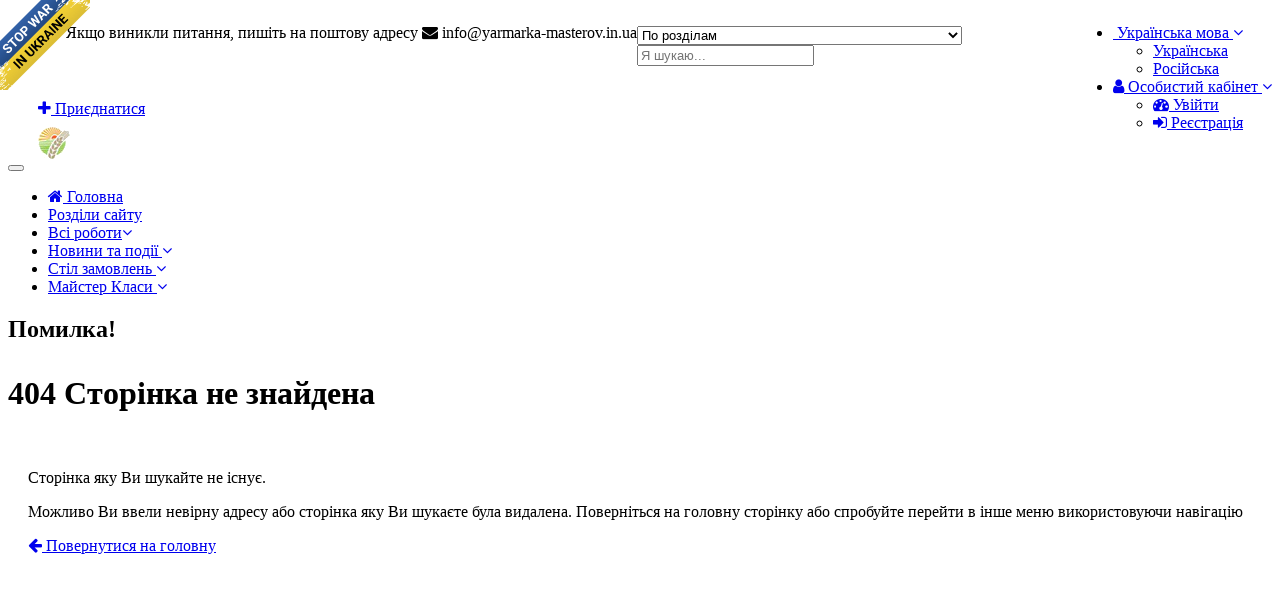

--- FILE ---
content_type: text/html; charset=UTF-8
request_url: https://yarmarka-masterov.in.ua/item/5211-greben--sakura-
body_size: 73846
content:
<!DOCTYPE html>
<html lang="en">
<head>
<meta charset="utf-8">
<meta name="viewport" content="width=device-width, initial-scale=1.0">
<title>Купити «»</title>
<meta name="Description" content="Замовити «» на «Ярмарковий Світ». Ви можете купити «» на «Ярмарковий Світ»"> 
<meta name="Keywords" content=""> 
<meta name="Robots" content="ALL"> 
<meta name="yandex-verification" content="437fa870786af9d8" />
<meta name="yandex-verification" content="437fa870786af9d8" />
<meta name="verify-reformal" content="76c94d390851dfa82a33d943" />
<link rel="icon" href="/favicon.ico" type="image/x-icon" />
<link rel="shortcut icon" href="/favicon.ico" type="image/x-icon" />
<link href="/templates/css/bootstrap.min.css" rel="stylesheet">
<link href="/templates/css/new_style.v2.css" rel="stylesheet">
<link rel="stylesheet" href="/templates/css/font-awesome-animation.css">
    <link href="/templates/css/jquery.bxslider.css" rel="stylesheet">
<!--[if lt IE 9]>
<script src="https://oss.maxcdn.com/libs/html5shiv/3.7.0/html5shiv.js"></script>
<script src="https://oss.maxcdn.com/libs/respond.js/1.3.0/respond.min.js"></script>
<![endif]-->
<script src='https://www.google.com/recaptcha/api.js'></script>
<script data-ad-client="ca-pub-9279465990010355" async src="https://pagead2.googlesyndication.com/pagead/js/adsbygoogle.js"></script>
<script type="text/javascript" src="//platform-api.sharethis.com/js/sharethis.js#property=5aa6902e2436c400135c0f0b&product=inline-share-buttons"></script>
<script>(function(i,s,o,g,r,a,m){i['GoogleAnalyticsObject']=r;i[r]=i[r]||function(){(i[r].q=i[r].q||[]).push(arguments)},i[r].l=1*new Date();a=s.createElement(o), m=s.getElementsByTagName(o)[0];a.async=1;a.src=g;m.parentNode.insertBefore(a,m) })(window,document,'script','https://www.google-analytics.com/analytics.js','ga');ga('create', 'UA-86100839-1', 'auto'); ga('send', 'pageview');</script>
</head>
<body class="body-data">
<div id="wrapper" style="">
    <link href="/templates/css/layout.v4.css" rel="stylesheet">
    <div class="topBar">
        <div class="container">
            <ul class="list-inline pull-left hidden-sm hidden-xs">
                <li><i class="fa fa-question-circle"></i> Якщо виникли питання, пишіть на поштову адресу <span class="text-success"><i class="fa fa-envelope"></i></span> info@yarmarka-masterov.in.ua</li>
            </ul> 
            <ul class="topBarNav pull-right">
                <li class="linkdown">
                    <a href="javascript:void(0);">
                                                    <img src="/templates/img/ua.png" class="mr-5" alt="">
                            <span class="hidden-xs">Українська мова <i class="fa fa-angle-down ml-5"></i></span> 
                                                                    </a>
                    <ul class="w-150">
                        <li class="active"><a href="javascript:void(0);" onclick="SetupLanguage('ua');"><img src="/templates/img/ua.png" class="mr-5" alt="">Українська</a></li>
                        <li ><a href="javascript:void(0);" onclick="SetupLanguage('ru');"><img src="/templates/img/rus.png" class="mr-5" alt="">Російська</a></li>
                    </ul>
                </li>
                <li class="linkdown">
                    <a href="javascript:void(0);"><i class="fa fa-user mr-5"></i><span class="hidden-xs"> Особистий кабінет <i class="fa fa-angle-down ml-5"></i></span></a>
                    <ul class="w-150">
                                            <li><a data-toggle="modal" href="#user-login" id="link_login"><i class="fa fa-dashboard"></i> Увiйти</a></li>
                        <li><a data-toggle="modal" href="#user-register" id="reg_links"><i class="fa fa-sign-in"></i> Реєстрація</a></li>
                                        </ul>
                </li>
            </ul>
        </div>
    </div>
    <div class="middleBar">
        <div class="container">
            <form action="/search/" method="get">
            <div class="row display-table">
                    <div class="col-sm-3 vertical-align text-left hidden-xs disp-table-data">
                        <a href="/"><img width="230" src="/templates/img/logonew.png" alt="" /></a>
                    </div>
                    <div class="col-sm-3 hidden-xs vertical-align text-center">
                        <select class="form-control select-categories height-auto" name="category" style="cursor: pointer">
                                        <option selected="selected" value="">По роздiлам</option>
                                                                                                                                                                            <option value="Картини" class="bg-option" disabled="disabled">
                                            - Картини -
                                            </option>
                                                                                                                                                                                                    <option value="37" > Панно</option>
                                                                                                                                                        <option value="38" > Живопис</option>
                                                                                                                                                        <option value="39" > На склі</option>
                                                                                                                                                        <option value="40" > На тканинi</option>
                                                                                                                                                        <option value="41" > Вишиті</option>
                                                                                                                                                        <option value="42" > З каменю
</option>
                                                                                                                                                        <option value="43" > Фотокартини</option>
                                                                                                                                                        <option value="99" > Пiрографiя</option>
                                                                                                                                                                                                                                                                        <option value="Прикраси" class="bg-option" disabled="disabled">
                                            - Прикраси -
                                            </option>
                                                                                                                                                                                                    <option value="44" > Подарунки</option>
                                                                                                                                                        <option value="45" > Iграшки</option>
                                                                                                                                                        <option value="46" > Аксесуари</option>
                                                                                                                                                                                                                                                                        <option value="Iграшки" class="bg-option" disabled="disabled">
                                            - Iграшки -
                                            </option>
                                                                                                                                                                                                    <option value="47" > Кукли</option>
                                                                                                                                                        <option value="48" > М&#39які</option>
                                                                                                                                                                                                                                                                        <option value="Ліплення" class="bg-option" disabled="disabled">
                                            - Ліплення -
                                            </option>
                                                                                                                                                                                                    <option value="49" > Полімерна глина
</option>
                                                                                                                                                        <option value="70" > Матеріали</option>
                                                                                                                                                                                                                                                                        <option value="Аксесуари" class="bg-option" disabled="disabled">
                                            - Аксесуари -
                                            </option>
                                                                                                                                                                                                    <option value="50" > Шпильки, затискачі</option>
                                                                                                                                                        <option value="51" > Вінки</option>
                                                                                                                                                        <option value="52" > Обручі</option>
                                                                                                                                                        <option value="53" > Банти</option>
                                                                                                                                                        <option value="54" > Гребінці</option>
                                                                                                                                                        <option value="55" > Діадеми</option>
                                                                                                                                                                                                                                                                        <option value="Біжутерія" class="bg-option" disabled="disabled">
                                            - Біжутерія -
                                            </option>
                                                                                                                                                                                                    <option value="56" > Кольє, намисто</option>
                                                                                                                                                        <option value="57" > Сережки</option>
                                                                                                                                                        <option value="58" > Браслети</option>
                                                                                                                                                        <option value="59" > Кулони</option>
                                                                                                                                                        <option value="60" > Кільця</option>
                                                                                                                                                        <option value="61" > Iнша біжутерія</option>
                                                                                                                                                                                                                                                                        <option value="Подарунки, сувеніри" class="bg-option" disabled="disabled">
                                            - Подарунки, сувеніри -
                                            </option>
                                                                                                                                                                                                    <option value="62" > Iграшки</option>
                                                                                                                                                        <option value="63" > Сувеніри</option>
                                                                                                                                                        <option value="64" > Подарунки</option>
                                                                                                                                                        <option value="65" > Мило</option>
                                                                                                                                                                                                                                                                        <option value="Ювелірні вироби
" class="bg-option" disabled="disabled">
                                            - Ювелірні вироби
 -
                                            </option>
                                                                                                                                                                                                    <option value="71" > Футляри та тримачi</option>
                                                                                                                                                        <option value="72" > Ювелірні камені</option>
                                                                                                                                                        <option value="73" > Ювелірна фурнітура</option>
                                                                                                                                                        <option value="91" > Браслети</option>
                                                                                                                                                        <option value="92" > Намиста</option>
                                                                                                                                                        <option value="93" > Сережки</option>
                                                                                                                                                        <option value="94" > Камені</option>
                                                                                                                                                        <option value="95" > Iнше</option>
                                                                                                                                                                                                                                                                        <option value="Головні убори
" class="bg-option" disabled="disabled">
                                            - Головні убори
 -
                                            </option>
                                                                                                                                                                                                    <option value="74" > Шапки</option>
                                                                                                                                                        <option value="75" > Пов&#39язки і навушники</option>
                                                                                                                                                        <option value="76" > Берети</option>
                                                                                                                                                                                                                                                                        <option value="Рукоділля" class="bg-option" disabled="disabled">
                                            - Рукоділля -
                                            </option>
                                                                                                                                                                                                    <option value="77" > Матеріали для виготовлення сувенірної продукції</option>
                                                                                                                                                        <option value="78" > Рукоділля, загальне</option>
                                                                                                                                                                                                                                                                        <option value="Шиття" class="bg-option" disabled="disabled">
                                            - Шиття -
                                            </option>
                                                                                                                                                                                                    <option value="66" > Тканини та сітки для рукоділля</option>
                                                                                                                                                        <option value="67" > Декор для шиття і рукоділля</option>
                                                                                                                                                        <option value="68" > Текстильні аксесуари</option>
                                                                                                                                                        <option value="69" > Шиття, одяг</option>
                                                                                                                                                                                                                                                                        <option value="Матеріали" class="bg-option" disabled="disabled">
                                            - Матеріали -
                                            </option>
                                                                                                                                                                                                    <option value="79" > Витратні матеріали
</option>
                                                                                                                                                                                                                                                                        <option value="Косметика" class="bg-option" disabled="disabled">
                                            - Косметика -
                                            </option>
                                                                                                                                                                                                    <option value="80" > Для обличчя
</option>
                                                                                                                                                        <option value="81" > Для тіла
</option>
                                                                                                                                                        <option value="82" > Для волосся
</option>
                                                                                                                                                        <option value="83" > Iнше</option>
                                                                                                                                                                                                                                                                        <option value="Декор" class="bg-option" disabled="disabled">
                                            - Декор -
                                            </option>
                                                                                                                                                                                                    <option value="84" > Дзеркала</option>
                                                                                                                                                        <option value="85" > Свічки</option>
                                                                                                                                                        <option value="86" > Текстиль</option>
                                                                                                                                                        <option value="87" > Посуд</option>
                                                                                                                                                        <option value="88" > Меблі</option>
                                                                                                                                                        <option value="89" > Iнше</option>
                                                                                                                                                                                                                                                                        <option value="Канцелярські товари" class="bg-option" disabled="disabled">
                                            - Канцелярські товари -
                                            </option>
                                                                                                                                                                                                    <option value="90" > Блокноти</option>
                                                                                                                                                                                                                                                                        <option value="Мініатюри" class="bg-option" disabled="disabled">
                                            - Мініатюри -
                                            </option>
                                                                                                                                                                                                    <option value="96" > Рiзне</option>
                                                                                                                                                                                                                                                                        <option value="Езотерика" class="bg-option" disabled="disabled">
                                            - Езотерика -
                                            </option>
                                                                                                                                                                                                    <option value="97" > Рiзне</option>
                                                                                                                                                                                                                                                                        <option value="Валяння" class="bg-option" disabled="disabled">
                                            - Валяння -
                                            </option>
                                                                                                                                                                                                    <option value="98" > Загальне</option>
                                                                                                                                                                            </select>
                                    </select>
                    </div>
                    <div class="col-sm-4 vertical-align text-center">
                            <div class="">
                                    <input  class="form-control keyword height-auto" type="text" id="ac1" name="query"  placeholder="Я шукаю...">
                            </div>
                    </div>
                    <div class="col-sm-1 vertical-align header-items hidden-xs">
                        <div class="header-item">
                            <a href="/compare/" class="compares" data-toggle="tooltip" data-placement="top" title="Порівняння товарів" style="border:none; width: auto; height: auto; line-height: inherit; background: none">
                                <i class="fa fa-refresh" style="font-size: 34px; color: white;"></i>
                                                            </a>
                        </div>
                    </div>
                    <div class="col-sm-1 vertical-align header-items">
                                                    <a href="/create/"  class="btn btn-success btn-lg btn-connect" style="border-radius:3px; padding:5px 30px;;"><i class="fa fa-plus"></i> Приєднатися</a>
                                            </div>
                </div>
                </form>
            </div>
        </div>
        <div class="navbar yamm navbar-default yamm-data" style="">
            <div class="container yamm-container">
                <div class="navbar-header" style="margin-right: 0px; margin-left: 0px;">
                    <button type="button" data-toggle="collapse" data-target="#navbar-collapse-3" class="navbar-toggle">
                        <span class="icon-bar"></span>
                        <span class="icon-bar"></span>
                        <span class="icon-bar"></span>
                    </button>
                    <a href="/" class="navbar-brand visible-xs">
                        <img src="/attaches/small.png" alt="logo">
                    </a>
                </div>
                <div id="navbar-collapse-3" class="navbar-collapse collapse col-data">
                    <ul class="nav navbar-nav" style="">
                        <li ><a href="/"><i class="fa fa-home"></i> Головна</a></li> 
                        <li ><a href="/catalog/">Роздiли сайту</a></li> 
                        <li ><a href="/products/">Всi роботи<i class="fa fa-angle-down ml-5"></i></a></li>  
                        <li ><a href="/news/">Новини та події <i class="fa fa-angle-down ml-5"></i></a></li> 
                        <li ><a href="/table/">Стіл замовлень <i class="fa fa-angle-down ml-5"></i></a></li>
                        <li ><a href="/masterclass/">Майстер Класи <i class="fa fa-angle-down ml-5"></i></a></li> 
                    </ul>
                </div>
            </div>
        </div>
        <!-- -Google Ads Block -->
                        <section class="section">
            <div class="container">
                <div class="row">
                    <!--<script async src="https://pagead2.googlesyndication.com/pagead/js/adsbygoogle.js"></script>
                    <ins class="adsbygoogle"
                         style="display:block"
                         data-ad-client="ca-pub-9279465990010355"
                         data-ad-slot="5751523042"
                         data-ad-format="auto"
                         data-full-width-responsive="true"></ins>
                    <script>
                         (adsbygoogle = window.adsbygoogle || []).push({});
                    </script>-->
                    <a href="https://bank.gov.ua/en/news/all/natsionalniy-bank-vidkriv-spetsrahunok-dlya-zboru-koshtiv-na-potrebi-armiyi" class="em-ribbon" style="position: absolute; left:0; top:0; width: 90px; height: 90px; background: url('http://stfalcon.github.io/stopwar/img/stop-war-in-ukraine.png'); z-index: 2013; border: 0;" title="Do something to stop this war! Russians are killing our children and civilians!" target="_blank"></a>
                </div>
            </div>
        </section>
                        <div class="main-container">
            <div>
                    <script>document.title="404 Сторінка не знайдена";</script>
<div class="container">
    <div class="col-lg-12 content-box ">
        <div class="main-container">
            <div class="container">
                <div class="row clearfix">
                    <h2 class="page-heading" style="margin-bottom: 0px;">Помилка!</h2>
                    <div class="body-center ">
                        <div class="h1main" style="text-align: left; margin-top:32px">
                            <h1>404 Сторінка не знайдена</h1>
                        </div>
                        <div id="my_d_basket" class="my_d_basket">
                            <div class="content2-box">
                                <div class="panel " style="padding:20px">
                                    <div class="box-error box-panel">
                                        <p>Сторінка яку Ви шукайте не існує.</p>
                                        <p>Можливо Ви ввели невiрну адресу або сторінка яку Ви шукаєте була видалена. Поверніться на головну сторінку або спробуйте перейти в інше меню використовуючи навігацію</p>
                                    </div>
                                    <a href="/" class="btn btn-proper"><i class="fa fa-arrow-left"></i> Повернутися на головну</a>
                                    <br /><br /><br />
                                </div>
                            </div>
                        </div>
                    </div>
                </div>
            </div>
        </div>
</div>
            </div>
        </div>
                <section class="section">
            <div class="container">
                <div class="row">
                    <script async src="https://pagead2.googlesyndication.com/pagead/js/adsbygoogle.js"></script>
                    <ins class="adsbygoogle"
                         style="display:block"
                         data-ad-format="fluid"
                         data-ad-layout-key="-ef+6k-30-ac+ty"
                         data-ad-client="ca-pub-9279465990010355"
                         data-ad-slot="3988302665"></ins>
                    <script>
                         (adsbygoogle = window.adsbygoogle || []).push({});
                    </script>
                </div>
            </div>
        </section>
                <section class="section down-section">
            <br>
            <div class="container">
                <div class="row">
                    <div class="col-md-12">
                        <h6>Каталог виробiв</h6>
                    </div>
                    <div class="col-md-12">
                                                    <a href="/catalog/kartiny/" class="title-uri" >Картини</a>
                                                                                                                                    <a href="/catalog/kartiny/panno/" class="smart-uri" >Панно</a>
                                                                                                        <a href="/catalog/kartiny/jivopis/" class="smart-uri" >Живопис</a>
                                                                                                        <a href="/catalog/kartiny/na-stekle/" class="smart-uri" >На склі</a>
                                                                                                        <a href="/catalog/kartiny/na-tkani/" class="smart-uri" >На тканинi</a>
                                                                                                        <a href="/catalog/kartiny/vyshitye/" class="smart-uri" >Вишиті</a>
                                                                                                        <a href="/catalog/kartiny/iz-kamnya/" class="smart-uri" >З каменю
</a>
                                                                                                        <a href="/catalog/kartiny/fotokartiny/" class="smart-uri" >Фотокартини</a>
                                                                                                        <a href="/catalog/kartiny/pirografiya/" class="smart-uri" >Пiрографiя</a>
                                                                                                                <a href="/catalog/ukrasheniya/" class="title-uri" >Прикраси</a>
                                                                                                                                    <a href="/catalog/ukrasheniya/podarki/" class="smart-uri" >Подарунки</a>
                                                                                                        <a href="/catalog/ukrasheniya/igrushki/" class="smart-uri" >Iграшки</a>
                                                                                                        <a href="/catalog/ukrasheniya/aksessuary/" class="smart-uri" >Аксесуари</a>
                                                                                                                <a href="/catalog/igrushki/" class="title-uri" >Iграшки</a>
                                                                                                                                    <a href="/catalog/igrushki/kukly/" class="smart-uri" >Кукли</a>
                                                                                                        <a href="/catalog/igrushki/myagkie/" class="smart-uri" >М&#39які</a>
                                                                                                                <a href="/catalog/lepka/" class="title-uri" >Ліплення</a>
                                                                                                                                    <a href="/catalog/lepka/polimernaya-glina/" class="smart-uri" >Полімерна глина
</a>
                                                                                                        <a href="/catalog/lepka/materialy/" class="smart-uri" >Матеріали</a>
                                                                                                                <a href="/catalog/aksessuary/" class="title-uri" >Аксесуари</a>
                                                                                                                                    <a href="/catalog/aksessuary/zakolki--zajimy/" class="smart-uri" >Шпильки, затискачі</a>
                                                                                                        <a href="/catalog/aksessuary/venki/" class="smart-uri" >Вінки</a>
                                                                                                        <a href="/catalog/aksessuary/obruchi/" class="smart-uri" >Обручі</a>
                                                                                                        <a href="/catalog/aksessuary/banty/" class="smart-uri" >Банти</a>
                                                                                                        <a href="/catalog/aksessuary/grebeshki/" class="smart-uri" >Гребінці</a>
                                                                                                        <a href="/catalog/aksessuary/diademy/" class="smart-uri" >Діадеми</a>
                                                                                                                <a href="/catalog/bijuteriya/" class="title-uri" >Біжутерія</a>
                                                                                                                                    <a href="/catalog/bijuteriya/kole--ojerele/" class="smart-uri" >Кольє, намисто</a>
                                                                                                        <a href="/catalog/bijuteriya/sergi/" class="smart-uri" >Сережки</a>
                                                                                                        <a href="/catalog/bijuteriya/braslety/" class="smart-uri" >Браслети</a>
                                                                                                        <a href="/catalog/bijuteriya/kulony/" class="smart-uri" >Кулони</a>
                                                                                                        <a href="/catalog/bijuteriya/kolca/" class="smart-uri" >Кільця</a>
                                                                                                        <a href="/catalog/bijuteriya/drugaya-bijuteriya/" class="smart-uri" >Iнша біжутерія</a>
                                                                                                                <a href="/catalog/podarki--suveniry/" class="title-uri" >Подарунки, сувеніри</a>
                                                                                                                                    <a href="/catalog/podarki--suveniry/igrushki/" class="smart-uri" >Iграшки</a>
                                                                                                        <a href="/catalog/podarki--suveniry/suveniry/" class="smart-uri" >Сувеніри</a>
                                                                                                        <a href="/catalog/podarki--suveniry/podarki/" class="smart-uri" >Подарунки</a>
                                                                                                        <a href="/catalog/podarki--suveniry/mylo/" class="smart-uri" >Мило</a>
                                                                                                                <a href="/catalog/yvelirnue_izdeliya/" class="title-uri" >Ювелірні вироби
</a>
                                                                                                                                    <a href="/catalog/yvelirnue_izdeliya/futlyary-i-derjateli/" class="smart-uri" >Футляри та тримачi</a>
                                                                                                        <a href="/catalog/yvelirnue_izdeliya/yuvelirnye-kamni/" class="smart-uri" >Ювелірні камені</a>
                                                                                                        <a href="/catalog/yvelirnue_izdeliya/yuvelirnaya-furnitura/" class="smart-uri" >Ювелірна фурнітура</a>
                                                                                                        <a href="/catalog/yvelirnue_izdeliya/braslety/" class="smart-uri" >Браслети</a>
                                                                                                        <a href="/catalog/yvelirnue_izdeliya/busy/" class="smart-uri" >Намиста</a>
                                                                                                        <a href="/catalog/yvelirnue_izdeliya/sergi/" class="smart-uri" >Сережки</a>
                                                                                                        <a href="/catalog/yvelirnue_izdeliya/kamni/" class="smart-uri" >Камені</a>
                                                                                                        <a href="/catalog/yvelirnue_izdeliya/drugoe/" class="smart-uri" >Iнше</a>
                                                                                                                <a href="/catalog/golovnue_ubory/" class="title-uri" >Головні убори
</a>
                                                                                                                                    <a href="/catalog/golovnue_ubory/shapki/" class="smart-uri" >Шапки</a>
                                                                                                        <a href="/catalog/golovnue_ubory/povyazki-i-naushniki/" class="smart-uri" >Пов&#39язки і навушники</a>
                                                                                                        <a href="/catalog/golovnue_ubory/berety/" class="smart-uri" >Берети</a>
                                                                                                                <a href="/catalog/rukodelie/" class="title-uri" >Рукоділля</a>
                                                                                                                                    <a href="/catalog/rukodelie/materialy-dlya-izgotovleniya-suvenirnoy-produkcii/" class="smart-uri" >Матеріали для виготовлення сувенірної продукції</a>
                                                                                                        <a href="/catalog/rukodelie/rukodelie--obschee/" class="smart-uri" >Рукоділля, загальне</a>
                                                                                                                <a href="/catalog/shite/" class="title-uri" >Шиття</a>
                                                                                                                                    <a href="/catalog/shite/tkani-i-setki-dlya-rukodeliya/" class="smart-uri" >Тканини та сітки для рукоділля</a>
                                                                                                        <a href="/catalog/shite/dekor-dlya-shitya-i-rukodeliya/" class="smart-uri" >Декор для шиття і рукоділля</a>
                                                                                                        <a href="/catalog/shite/tekstilnye-aksessuary/" class="smart-uri" >Текстильні аксесуари</a>
                                                                                                        <a href="/catalog/shite/shite--odejda/" class="smart-uri" >Шиття, одяг</a>
                                                                                                                <a href="/catalog/rashodniki/" class="title-uri" >Матеріали</a>
                                                                                                                                    <a href="/catalog/rashodniki/rashodnye-materialy/" class="smart-uri" >Витратні матеріали
</a>
                                                                                                                <a href="/catalog/kosmetika/" class="title-uri" >Косметика</a>
                                                                                                                                    <a href="/catalog/kosmetika/dlya-lica/" class="smart-uri" >Для обличчя
</a>
                                                                                                        <a href="/catalog/kosmetika/dlya-tela/" class="smart-uri" >Для тіла
</a>
                                                                                                        <a href="/catalog/kosmetika/dlya-volos/" class="smart-uri" >Для волосся
</a>
                                                                                                        <a href="/catalog/kosmetika/drugoe/" class="smart-uri" >Iнше</a>
                                                                                                                <a href="/catalog/dekor/" class="title-uri" >Декор</a>
                                                                                                                                    <a href="/catalog/dekor/zerkala/" class="smart-uri" >Дзеркала</a>
                                                                                                        <a href="/catalog/dekor/svechi/" class="smart-uri" >Свічки</a>
                                                                                                        <a href="/catalog/dekor/tekstil/" class="smart-uri" >Текстиль</a>
                                                                                                        <a href="/catalog/dekor/posuda/" class="smart-uri" >Посуд</a>
                                                                                                        <a href="/catalog/dekor/mebel/" class="smart-uri" >Меблі</a>
                                                                                                        <a href="/catalog/dekor/drugoe/" class="smart-uri" >Iнше</a>
                                                                                                                <a href="/catalog/kancelyarskie-tovary/" class="title-uri" >Канцелярські товари</a>
                                                                                                                                    <a href="/catalog/kancelyarskie-tovary/bloknoty/" class="smart-uri" >Блокноти</a>
                                                                                                                <a href="/catalog/miniatyury/" class="title-uri" >Мініатюри</a>
                                                                                                                                    <a href="/catalog/miniatyury/raznoe/" class="smart-uri" >Рiзне</a>
                                                                                                                <a href="/catalog/ezoterika/" class="title-uri" >Езотерика</a>
                                                                                                                                    <a href="/catalog/ezoterika/raznoe/" class="smart-uri" >Рiзне</a>
                                                                                                                <a href="/catalog/valyanie/" class="title-uri" >Валяння</a>
                                                                                                                                    <a href="/catalog/valyanie/obschee/" class="smart-uri" >Загальне</a>
                                                                                                        </div>
                </div>
            </div>
            <br>
        </section>

        <div class="footer" id="footer" style=";">
            <div class="container">
                <a class="pull-right footer-href" href="mailto:info@yarmarka-masterov.in.ua"><i class="fa fa-envelope"></i> info@yarmarka-masterov.in.ua</a>
                <ul class="pull-left navbar-link footer-nav">
                    <li>
                        <a href="/catalog/"> Каталог </a> 
                        <a href="/news/"> Новини </a> 
                        <a href="/news/pravila-ispolzovaniya-sistemy"> Правила використання </a>
                        <a href="/news/pravila-publikacii-i-pokupki"> Правила публікації </a>
                        <a href="/contacts/"> Контакти </a>
                        <a href="javascript:void(0)" onclick='swal({title: "Раздел API",text: "Интересует раздел? Напишите в администрацию для получения информации",type: "success"});'> API </a>
                    </li>
                </ul>
            </div>
            <br>
            <div class="container">
                <p class="navbar-link footer-nav">
                    <img src="/templates/img/logonew.png" style="width:180px" class="pull-right"/>
                    © Всі права захищені і належать «Ярмарковий Світ»<br />Роздрібнi та Оптові продажі виробів ручної роботи. Всі зображення, вироби - мають авторське право майстра. <br />Будь-яке копіювання матеріалів тільки за попередньою згодою автора.<br />Розробка сайтів та систем управління <a href="https://www.spot.in.ua/">https://www.spot.in.ua/</a>                    <br>
                    <div class="sharethis-inline-share-buttons"></div>
                    <br>
                    <div class="pull-right">
                        
<!--LiveInternet counter--><script type="text/javascript"><!--
document.write("<a href='//www.liveinternet.ru/click' "+
"target=_blank><img src='//counter.yadro.ru/hit?t41.6;r"+
escape(document.referrer)+((typeof(screen)=="undefined")?"":
";s"+screen.width+"*"+screen.height+"*"+(screen.colorDepth?
screen.colorDepth:screen.pixelDepth))+";u"+escape(document.URL)+
";"+Math.random()+
"' alt='' title='LiveInternet' "+
"border='0' width='31' height='31'><\/a>")
//--></script><!--/LiveInternet-->                    </div>
                    <a href="javascript:void(0);" onclick='swal({title: "Помилка!",text: "Ця функція в розробці",type: "error"});' class="btn-app-store" style="border:1px solid white"></a>
                    <a href="javascript:void(0);" onclick='swal({title: "Помилка!",text: "Ця функція в розробці",type: "error"});' class="btn-google-play" style="border:1px solid white"></a>
                    <a href="javascript:void(0);" onclick='swal({title: "Помилка!",text: "Ця функція в розробці",type: "error"});' class="btn-windows" style="border:1px solid white"></a>
                </p>           
            </div>
        </div>
    </div>
    <div class="modal fade productQuickView" tabindex="-1" role="dialog" aria-labelledby="myModalLabel">
        <div class="modal-dialog modal-lg" role="document">
            <div class="modal-content loadQuickview">
                <div class="modal-header">
                    <button type="button" class="close" data-dismiss="modal" aria-label="Close"><span aria-hidden="true">&times;</span></button>
                    <h2 style="padding-bottom:0px"><i class="fa fa-spinner fa-spin"></i> Будь ласка, зачекайте...</h5>
                </div>
            </div>
        </div>
    </div>
<!-- Авторизация на сайте -->
<div class="modal fade account loginModal" id="user-login" tabindex="-1" role="dialog" aria-labelledby="myModalLabel">
    <div class="modal-dialog modal-lg" role="document">
        <div class="modal-content">
            <div class="modal-body">
                <button type="button" class="close" data-dismiss="modal" aria-hidden="true">&times;</button>
                <div class="row display-table text-center">
                    <div class="col-sm-6 vertical-align">
                        <div class="inner-content auth_boxed" id="catalogBox">
                            <h3 style="padding-bottom: 0px; font-size:20px; color:green;">Авторизацiя</h3>
                            <p class="lead" style="color:black; font-size:14px">в особистому кабінеті</p>
                            <hr class="spacer-5 no-border">
                            <div class="form-group">
                                <input type="text" class="form-control input-lg" placeholder="Ваш Email.." id="auth_email">
                            </div>
                            <div class="form-group">
                                <input type="password" class="form-control input-lg" placeholder="Пароль..." id="auth_password">
                             </div>
                            <div class="form-group text-left">
                                <div class="checkbox-input mb-10 pull-left">
                                    <input id="remember" class="styled" type="checkbox">
                                    <label for="remember">Запам'ятати мене</label>
                                </div>
                                <label class="pull-right"><a href="javascript:void(0)" onclick="$('.auth_boxed').toggle()">Не пам'ятаю пароль</a></label>
                            </div>
                            <div class="form-group">
                                <input type="button" class="btn btn-success btn-block round btn-lg" value="Увiйти до кабiнету" onclick="LoginMe()">
                            </div> 
                            <div class="or">або</div>
                        </div>
                        <div class="auth_boxed" style="display:none">
                            <h3 style="color:#008000;">Відновлення паролю</h3>
                            <div class="n_message"></div>
                            <div id="catalogBody" class="restoreMyPass">
                                <table  style="width:100%">
                                    <tbody><tr align="right">
                                        <td colspan="2" align="left"><span>Ваш Email при реєстрації:</span><br><input type="text" name="login" class="form-control" value="" id="email_restore"></td>
                                    </tr>
                                    <tr>
                                        <td colspan="2"></td>
                                    </tr>
                                    <tr>
                                        <td style="text-align:left"><a href="javascript:void(0)" onclick="$('.auth_boxed').toggle()" class="a02">Повернутися</a></td>
                                        <td style="text-align:right"><br />
                                            <input type="button" value="Відновити" class="btn btn-success" onclick="RestorePassword();">
                                        </td>
                                    </tr>
                                    <tr>
                                        <td colspan="2"></td>
                                    </tr>
                                </tbody></table>
                            </div>
                        </div>
                    </div>                       
                    <div class="col-sm-6 vertical-align image-background layer-dark">       
                        <div class="inner-content" style="padding: 20px 80px;">
                            <h3 class="text-white" style="padding-bottom: 0px; font-size:20px;">Увiйти</h3>
                                <p class="lead text-white" style="font-size:14px">за допомогою соцiальних мереж</p>               
                                <ul class="social-icons style2">
                                    <li class="facebook"><a class="semi-circle" href="javascript:void(0);" onclick='swal({title: "Помилка!",text: "Ця функція в розробці",type: "error"});'><i class="fa fa-facebook"></i></a></li>
                                    <li class="vkontakte"><a class="semi-circle" href="javascript:void(0);" onclick='swal({title: "Помилка!",text: "Ця функція в розробці",type: "error"});'><i class="fa fa-vk"></i></a></li>
                                </ul>                   
                                <hr class="spacer-10 no-border"/>           
                                <p>Немає особистого кабінету? <a href="javascript:void(0)" data-dismiss="modal" aria-hidden="true" onclick="$('#reg_links').click();" class="text-white">Зареєструватися</a></p>
                        </div>
                    </div>
                </div>
            </div>
        </div>
    </div>
</div>
<div class="modal fade" id="user-register" tabindex="-1" role="dialog">
    <div class="modal-dialog">
        <div class="modal-content">
          <div class="modal-body">
            <button type="button" class="close" data-dismiss="modal" aria-hidden="true">&times;</button>
            <div class="media">
                <div class="content2-box">
                    <div id="catalogBox">
                        <h3 style="color:#008000;">Реєстрація на сайті</h3>
                        <div id="catalogBody">
                            <div class="registerBoxDiv reg-popup">
                                <form id="f1" name="f1" action="#" method="post" class="form-group" enctype="multipart/form-data">
                                    <ul class="CatFormUl" style="list-style-type: none;">
                                        <li>Тип реєстрації<span class="redStar"> *</span><br>
                                            <select id="reg_type" class="form-control">
                                                <option value='0' selected>Покупець</option>
                                                <option value='1' >Майстер</option>
                                            </select>
                                        </li>
                                        <li>ПІБ<span class="redStar"> *</span><br><input id="reg_name" class="form-control" type="text"  name="name" value=""></li>
                                        <li>Email<br><input id="reg_email" class="form-control"  type="text"  name="email" value=""> <div id="resultofChek2"></div></li>
                                        <li>Телефон<span class="redStar"> *</span><br><input id="reg_tel" type="text"  name="phone_mob" class="form-control check_phone" value="" maxlength="14" placeholder="38(xxx)xxxxxxx" autocomplete="off"></li>
                                        <li>Ваш регіон<span class="redStar"> *</span><br>
                                           <select id="reg_loc" class="form-control" onchange="GetLocReg(this.value)">
                                                                                            <option value="АР Крым">АР Крым</option>
                                                                                            <option value="Винницкая область">Винницкая область</option>
                                                                                            <option value="Волынская область">Волынская область</option>
                                                                                            <option value="Днепропетровская область">Днепропетровская область</option>
                                                                                            <option value="Донецкая область">Донецкая область</option>
                                                                                            <option value="Житомирская область">Житомирская область</option>
                                                                                            <option value="Закарпатская область">Закарпатская область</option>
                                                                                            <option value="Запорожская область">Запорожская область</option>
                                                                                            <option value="Ивано-Франковская область">Ивано-Франковская область</option>
                                                                                            <option value="Киевская область">Киевская область</option>
                                                                                            <option value="Кировоградская область">Кировоградская область</option>
                                                                                            <option value="Луганская область">Луганская область</option>
                                                                                            <option value="Львовская область">Львовская область</option>
                                                                                            <option value="Николаевская область">Николаевская область</option>
                                                                                            <option value="Одесская область">Одесская область</option>
                                                                                            <option value="Полтавская область">Полтавская область</option>
                                                                                            <option value="Ровенская область">Ровенская область</option>
                                                                                            <option value="Сумская область">Сумская область</option>
                                                                                            <option value="Тернопольская область">Тернопольская область</option>
                                                                                            <option value="Харьковская область">Харьковская область</option>
                                                                                            <option value="Херсонская область">Херсонская область</option>
                                                                                            <option value="Хмельницкая область">Хмельницкая область</option>
                                                                                            <option value="Черкасская область">Черкасская область</option>
                                                                                            <option value="Черниговская область">Черниговская область</option>
                                                                                            <option value="Черновицкая область">Черновицкая область</option>
                                                                                    </select>
                                        </li>
                                        <li>Місто<span class="redStar"> *</span><br>
                                            <select id="reg_city"  class="form-control">
                                                <option selected>Виберіть область</option>
                                            </select>
                                        </li>
                                        <li>Пароль<span class="redStar"> *</span><br><input id="reg_pass" type="password"  name="password" value="" class="form-control"></li>
                                        <li>Повторіть пароль<span class="redStar"> *</span><br><input id="reg_repass" type="password"  name="password2" value="" class="form-control"></li>
                                        <li>Код з картинки<span class="redStar"> *</span><br>
                                            <img src="/captcha.php" id="captcha" class="captcha" style="cursor:pointer" onclick="$('.captcha').attr('src','/captcha.php?' + Math.random())"><br />
                                            <input id="reg_captcha" type="text"  value="" class="form-control">
                                        </li>
                                        <li><br />
                                            <input type="checkbox" id="agree_terms" /> Я згоден з <a href="javascript:void(0)" style="color:green" onclick="top.location.href='https://www.yarmarka-masterov.in.ua/service/pravila-publikacii-i-pokupki'">правилами</a>
                                        </li>
                                    </ul><br />
                                    <input type="button" id="regbtn" style="float: right" class="btn btn-success" name="save_reg_data" onclick="RegisterForm();" value="Реєстрація">
                                </form>
                            </div>
                        </div>
                    </div>
                </div>
            </div>
          </div>
        </div>
    </div>
</div>
    <script src="/templates/js/lang_ua_v4.js"></script>
<!--<link rel="stylesheet" href="https://maxcdn.bootstrapcdn.com/font-awesome/4.6.3/css/font-awesome.min.css">-->
<link rel="stylesheet" href="https://cdnjs.cloudflare.com/ajax/libs/font-awesome/4.7.0/css/font-awesome.min.css">
<!--<link rel="stylesheet" href="https://use.fontawesome.com/releases/v5.12.0/css/all.css">
  <link rel="stylesheet" href="https://cdn.jsdelivr.net/npm/ionicons@4.4.6/dist/css/ionicons.min.css"  crossorigin="anonymous" />-->
<link href="/templates/css/owl.carousel.css" rel="stylesheet">
<link href="/templates/css/owl.theme.css" rel="stylesheet">
<script src="https://ajax.googleapis.com/ajax/libs/jquery/1.10.1/jquery.min.js"></script>
<script src="/templates/js/bootstrap.min.js"></script>
<script src="/templates/js/jquery.mask.min.js"></script>
<script src="/templates/js/jquery.bxslider.min.js"></script>
<script>
$(function() {
    $('.bxslider').bxSlider({
        pagerCustom: '#bx-pager',
        adaptiveHeight: true
    });
    $(".fbphotobox img").click(function(){
        setTimeout(function(){$(".socdata").html($(".geiIn").html());},1000);
    });
    if (document.getElementById("ads-image") != undefined){
		$(".data-message").html('<div class="alert alert-danger"><i class="fa fa-info-circle"></i> Нет изображений? Отключите блокировщик рекламы. Ваш блокировщик скрывает изображения изделия продавца.</div>');
	}
  });
$(document).ready(function() {

});
</script>
<link rel="stylesheet" href="https://ajax.googleapis.com/ajax/libs/jqueryui/1.11.3/themes/smoothness/jquery-ui.css" />
<script src="https://ajax.googleapis.com/ajax/libs/jqueryui/1.11.3/jquery-ui.min.js"></script>
<link href="/templates/css/fbphotobox_v2.css" rel="stylesheet" type="text/css" />
<script src="/templates/js/fbphotobox_v2.js"></script>
<script src="/templates/js/jquery.tagcanvas.min.js"></script>
<script>
$(document).ready(function() {
    $(".fbphotobox img").fbPhotoBox({
        rightWidth: 340,
        leftBgColor: "black",
        rightBgColor: "transparent",
        footerBgColor: "black",
        overlayBgColor: "#000",
        containerClassName: 'fbphotobox',
        imageClassName: 'photo',
        onImageShow: function() {
            $(".fbphotobox img").fbPhotoBox("addTags",
                    [{x:0.3,y:0.3,w:0.3,h:0.3}]
            );
            $(".fbphotobox-image-content").html($(".hidden-information").html() + $(".hidden-information-1").html() + $(".hidden-information-2").html() + $(".hidden-information-3").html());
        }
    });
    $('#myCanvas').tagcanvas({ 
        textColour : '#555',
        outlineThickness : 1,
        maxSpeed : 0.03,
        depth : 0.9
    });
});
</script>
<script>
$(function() {
    setTimeout(function(){
        $('.check_phone').addClass('funcCall[check_phone_length]');
        make_phone_mask_class('check_phone');
         setTimeout(function(){
            $("body").css("top",0);
        },1000);
    },1000);
        $('.onlynumber').bind("change keyup input click", function() {
        if (this.value.match(/[^0-9]/g)) {
            this.value = this.value.replace(/[^0-9]/g, '');
        }
    });
        });
</script>
<link href="/templates/css/sweetalert.css" rel="stylesheet" type="text/css">
<script src="/templates/js/sweetalert.min.js" type="text/javascript"></script>
<script src="/templates/js/owl.carousel.min.js"></script>
<script src="/templates/js/jquery.matchHeight-min.js"></script>
<script src="/templates/js/hideMaxListItem.js"></script>
<script src="/templates/js/jquery.fs.scroller.js"></script>
<script src="/templates/js/jquery.fs.selecter.js"></script>
<script src="/templates/js/script.js"></script>
<script src="/templates/js/applications_v5.js"></script>
<script src="/templates/js/jquery.downCount.js"></script>
<!-- couter gift -->
<!-- BEGIN JIVOSITE CODE {literal} -->
<script type='text/javascript'>
(function(){ var widget_id = 'ZvIcYF60w8';
var s = document.createElement('script'); s.type = 'text/javascript'; s.async = true; s.src = '//code.jivosite.com/script/widget/'+widget_id; var ss = document.getElementsByTagName('script')[0]; ss.parentNode.insertBefore(s, ss);})();</script>
<!-- {/literal} END JIVOSITE CODE -->
<link rel="stylesheet" type="text/css" href="/ajaxSearch/src/jquery.autocomplete.css">
<script type="text/javascript" src="/ajaxSearch/src/jquery.autocomplete.js"></script>
<script type="text/javascript">
    $(function() {
        $("#ac1 ").autocomplete('/ajaxSearch/search.php', {
            minChars: 3,
            showResult: function(value) {
                return '<span><b>' + value + '</b></span>';
            },
            onItemSelect: function(item) {
                location.href= item.data.join(', ');
            },
        });
    });
</script>
</body>
</html>

--- FILE ---
content_type: text/html; charset=utf-8
request_url: https://www.google.com/recaptcha/api2/aframe
body_size: -88
content:
<!DOCTYPE HTML><html><head><meta http-equiv="content-type" content="text/html; charset=UTF-8"></head><body><script nonce="614WtST0xCYa_9gueNye2A">/** Anti-fraud and anti-abuse applications only. See google.com/recaptcha */ try{var clients={'sodar':'https://pagead2.googlesyndication.com/pagead/sodar?'};window.addEventListener("message",function(a){try{if(a.source===window.parent){var b=JSON.parse(a.data);var c=clients[b['id']];if(c){var d=document.createElement('img');d.src=c+b['params']+'&rc='+(localStorage.getItem("rc::a")?sessionStorage.getItem("rc::b"):"");window.document.body.appendChild(d);sessionStorage.setItem("rc::e",parseInt(sessionStorage.getItem("rc::e")||0)+1);localStorage.setItem("rc::h",'1767989747457');}}}catch(b){}});window.parent.postMessage("_grecaptcha_ready", "*");}catch(b){}</script></body></html>

--- FILE ---
content_type: text/plain
request_url: https://www.google-analytics.com/j/collect?v=1&_v=j102&a=1931202369&t=pageview&_s=1&dl=https%3A%2F%2Fyarmarka-masterov.in.ua%2Fitem%2F5211-greben--sakura-&ul=en-us%40posix&dt=404%20%D0%A1%D1%82%D0%BE%D1%80%D1%96%D0%BD%D0%BA%D0%B0%20%D0%BD%D0%B5%20%D0%B7%D0%BD%D0%B0%D0%B9%D0%B4%D0%B5%D0%BD%D0%B0&sr=1280x720&vp=1280x720&_u=IEBAAEABAAAAACAAI~&jid=1409251976&gjid=1366595298&cid=1015438678.1767989746&tid=UA-86100839-1&_gid=1854278235.1767989746&_r=1&_slc=1&z=1515948595
body_size: -452
content:
2,cG-X63E1S5DKS